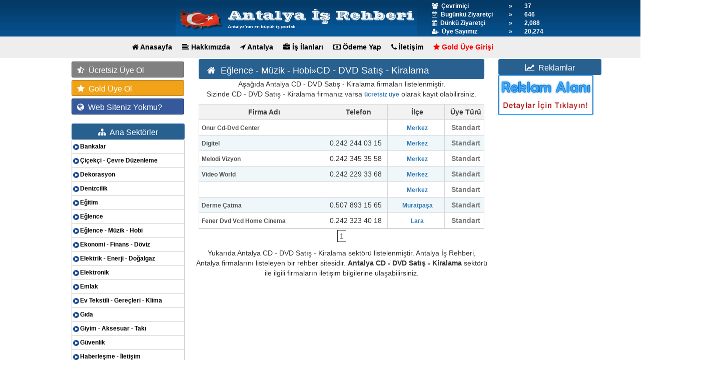

--- FILE ---
content_type: text/html; charset=UTF-8
request_url: https://www.antalyaisrehberi.org/64_cd-dvd-satis-kiralama_sektoru.html
body_size: 11223
content:
<!DOCTYPE html PUBLIC "-//W3C//DTD XHTML 1.0 Transitional//EN" "http://www.w3.org/TR/xhtml1/DTD/xhtml1-transitional.dtd">
<html xmlns="http://www.w3.org/1999/xhtml">
<head>
    <meta http-equiv="Content-Type" content="text/html; charset=utf-8" />
<title>CD - DVD Satış - Kiralama - Antalya İş Rehberi</title>
<meta name="description" content="CD DVD Satış Kiralama  sektörüne bağlı firmalar listelenmiştir. Antalya ilindeki bütün CD DVD Satış Kiralama  firmalarına sayfamızdan ulaşabilirsiniz." />
<meta name="keywords" content="1" />
<meta name="viewport" content="width=device-width, initial-scale=1" />
<link rel="shortcut icon" href="favicon.ico" type="image/icon" />
<link rel="stylesheet" href="/css/bootstrap.min.css" />
<link rel="stylesheet" type="text/css" href="style.css" />
</head>
<body>
<div class="col-md-12" style="background-image:url(images/arka.jpg);padding-top:4px;background-repeat: repeat-x;background-color: #075698;">
    <div class="col-md-8" style="text-align: right;"><img src="images/index_r1_c1_s1.jpg" style="width:60%;" alt="Antalya İş Rehberi" title="Antalya İş Rehberi" /></div>
    <div class="col-md-4">
<div class="row" id="sayacicerik">
  <div class="col-md-5"><i class="fa fa-users"></i>&nbsp; Çevrimiçi</div>
  <div class="col-md-1">»</div>
  <div class="col-md-4">37</div>
  <div style="clear:both;"></div>
  <div class="col-md-5"><i class="fa fa-calendar-check-o"></i>&nbsp; Bugünkü Ziyaretçi</div>
  <div class="col-md-1">»</div>
  <div class="col-md-4">646</div>
  <div style="clear:both;"></div>
  <div class="col-md-5"><i class="fa fa-calendar"></i>&nbsp; Dünkü Ziyaretçi</div>
  <div class="col-md-1">»</div>
  <div class="col-md-4">2,088</div>
  <div style="clear:both;"></div>
  <div class="col-md-5"><i class="fa fa-user-plus"></i>&nbsp; Üye Sayımız</div>
  <div class="col-md-1">»</div>
  <div class="col-md-4">20,274</div>
</div>
</div></div>

<div class="col-md-12" style="background-color:#EEEEEE;height:43px;margin-bottom:2px;">
    <div class="col-md-2"></div>
    <div class="col-md-9">
        <nav class="navbar">
            <div class="container">
                <div class="navbar-header">
                    <button type="button" class="navbar-toggle collapsed" data-toggle="collapse" data-target="#navbar" aria-expanded="false" aria-controls="navbar">
                        <span class="sr-only">Menu</span>
                        <span class="icon-bar"></span>
                        <span class="icon-bar"></span>
                        <span class="icon-bar"></span>
                    </button>
                </div>
                <div id="menu" class="navbar-collapse collapse">
                    <ul class="nav navbar-nav">
                        <li><a href="/"><i class="fa fa-home" aria-hidden="true"></i>&nbsp;Anasayfa</a></li>
                        <li><a href="hakkimizda-sayfasi.html"><i class="fa fa-align-left" aria-hidden="true"></i>&nbsp;Hakkımızda</a></li>
                        <li><a href="Antalya-hakkinda.html"><i class="fa fa-location-arrow" aria-hidden="true"></i>&nbsp;Antalya</a></li>                                                                            <li><a href="is-ilanlari-sayfasi.html"><i class="fa fa-briefcase" aria-hidden="true"></i>&nbsp;İş İlanları</a></li>
                            <li><a href="index.php?pg=odeme-yap"><i class="fa fa-money" aria-hidden="true"></i>&nbsp;Ödeme Yap</a></li>
                                                <li><a href="iletisim-sayfasi.html"><i class="fa fa-phone" aria-hidden="true"></i>&nbsp;İletişim</a></li>
                        <li><a href="index.php?pg=golduyegirisi"  id="ggiris" style="color:red;"><i class="fa fa-star" aria-hidden="true"></i>&nbsp;Gold Üye Girişi</a></li>
                    </ul>
                </div><!--/.nav-collapse -->
            </div>
        </nav>
    </div></div>

<div class="col-md-12">
    <div id="icerik">
        <div id="sol" class="col-md-3">
            <div id="uyelik">
                <div style="height:5px;"></div>
                <a class="btn btn-primary btn-sm uyelikbir" href="ucretsizuyelik-sayfasi.html"><i class="fa fa-star-half-o" aria-hidden="true"></i>&nbsp;&nbsp;Ücretsiz Üye Ol</a>
                <div style="height:5px;"></div>
                <a class="btn btn-primary btn-sm uyelikiki" href="golduyelik-sayfasi.html"><i class="fa fa-star" aria-hidden="true"></i>&nbsp;&nbsp;Gold Üye Ol</a>
                <div style="height:5px;"></div>
                <a class="btn btn-primary btn-sm uyelikuc" href="http://www.izmirwebcenter.net/" target="_blank" title="web tasarım"><i class="fa fa-globe" aria-hidden="true"></i>&nbsp;&nbsp;Web Siteniz Yokmu?</a>
            </div>
                        <a class="btn btn-primary btn-sm" style="width: 100%;font-size:16px;height:32px;background-color:#286090;"><i class="fa fa-sitemap" aria-hidden="true"></i>&nbsp;&nbsp;Ana Sektörler</a>
            <div id="sektormenusu"><div class="suckerdiv">
<ul id="menum">

<li><a href="330_bankalar_sektoru.html">Bankalar</a><ul><li><a href="331_akbank_sektoru.html">Akbank (43)</a></li><li><a href="332_anadolu-bank_sektoru.html">Anadolu Bank (4)</a></li><li><a href="334_citibank_sektoru.html">Citibank (0)</a></li><li><a href="333_denizbank_sektoru.html">Denizbank (32)</a></li><li><a href="336_fibabanka_sektoru.html">Fibabanka (6)</a></li><li><a href="335_finansbank_sektoru.html">Finansbank (33)</a></li><li><a href="340_garanti-bankasi_sektoru.html">Garanti bankası (53)</a></li><li><a href="350_halkbank_sektoru.html">Halkbank (33)</a></li><li><a href="338_hsbc_sektoru.html">HSBC (14)</a></li><li><a href="341_ing-bank_sektoru.html">İNG Bank (11)</a></li><li><a href="345_is-bankasi_sektoru.html">İş Bankası (2)</a></li><li><a href="347_kuveytturk_sektoru.html">Kuveyttürk (1)</a></li><li><a href="343_sekerbank_sektoru.html">Şekerbank (2)</a></li><li><a href="342_t-bank_sektoru.html">T-Bank (0)</a></li><li><a href="344_tekstilbank_sektoru.html">Tekstilbank (1)</a></li><li><a href="348_vakifbank_sektoru.html">Vakıfbank (1)</a></li><li><a href="346_yapi-kredi_sektoru.html">Yapı Kredi (5)</a></li><li><a href="349_ziraat-bankasi_sektoru.html">Ziraat Bankası (2)</a></li></ul></li><li><a href="1_cicekci-cevre-duzenleme_sektoru.html">Çiçekçi - Çevre Düzenleme</a><ul><li><a href="27_bahce-duzenlemesi-peyzaj_sektoru.html">Bahçe Düzenlemesi - Peyzaj (33)</a></li><li><a href="26_cicekci_sektoru.html">Çiçekçi (194)</a></li><li><a href="29_havuz-sistemleri_sektoru.html">Havuz Sistemleri (15)</a></li><li><a href="28_park-tasarim_sektoru.html">Park Tasarım (15)</a></li><li><a href="30_peyzaj-mimarlik-proje_sektoru.html">Peyzaj Mimarlık Proje (26)</a></li></ul></li><li><a href="2_dekorasyon_sektoru.html">Dekorasyon</a><ul><li><a href="31_alci-kartonpiyer_sektoru.html">Alçı - Kartonpiyer (48)</a></li><li><a href="35_ankastre-mutfak_sektoru.html">Ankastre Mutfak (14)</a></li><li><a href="32_boya-badana_sektoru.html">Boya - Badana (105)</a></li><li><a href="329_duvar-kagidi_sektoru.html">Duvar Kağıdı (14)</a></li><li><a href="36_hazir-mutfak_sektoru.html">Hazır Mutfak (26)</a></li><li><a href="37_ic-dekorasyon_sektoru.html">İç Dekorasyon (240)</a></li><li><a href="38_parke-yer-dosemeleri_sektoru.html">Parke-Yer Döşemeleri (65)</a></li><li><a href="33_raf-imalat-satis_sektoru.html">Raf İmalat - Satış (10)</a></li><li><a href="34_somine_sektoru.html">Şömine (8)</a></li></ul></li><li><a href="320_denizcilik_sektoru.html">Denizcilik</a><ul><li><a href="322_denizcilik-malzemeleri_sektoru.html">Denizcilik Malzemeleri (22)</a></li><li><a href="321_tekne-imalati-ve-bakimi_sektoru.html">Tekne İmalatı ve Bakımı (14)</a></li></ul></li><li><a href="3_egitim_sektoru.html">Eğitim</a><ul><li><a href="44_anaokulu_sektoru.html">Anaokulu (28)</a></li><li><a href="49_bilgisayar-mesleki-kurslar_sektoru.html">Bilgisayar - Mesleki Kurslar (33)</a></li><li><a href="39_dershane_sektoru.html">Dershane (30)</a></li><li><a href="46_egitim-araclari_sektoru.html">Eğitim Araçları (15)</a></li><li><a href="47_etut-egitim-merkezi_sektoru.html">Etüt Eğitim Merkezi (22)</a></li><li><a href="40_kitap-kirtasiye_sektoru.html">Kitap-Kırtasiye (165)</a></li><li><a href="41_kutuphane_sektoru.html">Kütüphane (1)</a></li><li><a href="45_ozel-ders_sektoru.html">Özel Ders (15)</a></li><li><a href="373_sinemalar_sektoru.html">Sinemalar (0)</a></li><li><a href="42_surucu-kurslari_sektoru.html">Sürücü Kursları (44)</a></li><li><a href="43_yabanci-dil-kurslari_sektoru.html">Yabancı Dil Kursları (18)</a></li><li><a href="48_yayinevi_sektoru.html">Yayınevi (4)</a></li></ul></li><li><a href="372_eglence_sektoru.html">Eğlence</a><ul><li><a href="377_alisveris-merkezleri_sektoru.html">Alışveriş Merkezleri (9)</a></li><li><a href="376_kultur-ve-sanat-merkezleri_sektoru.html">Kültür ve Sanat Merkezleri (5)</a></li><li><a href="375_muzeler_sektoru.html">Müzeler (0)</a></li><li><a href="387_oyun-salonu-playstation-cafe_sektoru.html">Oyun Salonu - Playstation Cafe (0)</a></li><li><a href="378_tarihi-yerler_sektoru.html">Tarihi Yerler (2)</a></li><li><a href="374_tiyatrolar_sektoru.html">Tiyatrolar (0)</a></li></ul></li><li><a href="4_eglence-muzik-hobi_sektoru.html">Eğlence - Müzik - Hobi</a><ul><li><a href="52_akvaryum-pet-shop_sektoru.html">Akvaryum - Pet-Shop (103)</a></li><li><a href="63_alisveris-merkezleri_sektoru.html">Alışveriş Merkezleri (67)</a></li><li><a href="53_antikacilar_sektoru.html">Antikacılar (16)</a></li><li><a href="65_bar-pub-meyhane_sektoru.html">Bar - Pub - Meyhane (55)</a></li><li><a href="60_bilardo-internet-cafe_sektoru.html">Bilardo - İnternet Cafe (9)</a></li><li><a href="50_cafe-aile-cay-bahcesi_sektoru.html">Cafe - Aile Çay Bahçesi (94)</a></li><li><a href="64_cd-dvd-satis-kiralama_sektoru.html">CD - DVD Satış - Kiralama (8)</a></li><li><a href="66_dans-kursu_sektoru.html">Dans Kursu (12)</a></li><li><a href="51_davet-organizasyon_sektoru.html">Davet - Organizasyon (111)</a></li><li><a href="55_dugun-salonlari_sektoru.html">Düğün Salonları (31)</a></li><li><a href="58_guzel-sanatlar-hobi_sektoru.html">Güzel Sanatlar - Hobi (18)</a></li><li><a href="54_hediyelik-esya_sektoru.html">Hediyelik Eşya (124)</a></li><li><a href="56_muzik-aletleri-studyolari_sektoru.html">Müzik Aletleri - Stüdyoları (39)</a></li><li><a href="57_muzik-grubu-orkestra_sektoru.html">Müzik Grubu - Orkestra (13)</a></li><li><a href="388_oyun-salonu-playstation-cafe_sektoru.html">Oyun Salonu - Playstation Cafe (0)</a></li><li><a href="61_oyuncak-pelus_sektoru.html">Oyuncak - Peluş (41)</a></li><li><a href="62_piercing-tattoo_sektoru.html">Piercing - Tattoo (14)</a></li><li><a href="67_resim-muzik-kursu_sektoru.html">Resim - Müzik Kursu (16)</a></li><li><a href="59_tiyatro-sinema_sektoru.html">Tiyatro - Sinema (9)</a></li></ul></li><li><a href="5_ekonomi-finans-doviz_sektoru.html">Ekonomi - Finans - Döviz</a><ul><li><a href="73_akredatif-hizmetleri_sektoru.html">Akredatif Hizmetleri (0)</a></li><li><a href="70_danismanlik-hizmetleri_sektoru.html">Danışmanlık Hizmetleri (86)</a></li><li><a href="68_doviz-burolari_sektoru.html">Döviz Büroları (27)</a></li><li><a href="74_factoring-hizmetleri_sektoru.html">Factoring Hizmetleri (4)</a></li><li><a href="69_fatura-odeme-merkezi_sektoru.html">Fatura Ödeme Merkezi (25)</a></li><li><a href="71_finans-hizmetleri_sektoru.html">Finans Hizmetleri (9)</a></li><li><a href="72_leasing-hizmetleri_sektoru.html">Leasing Hizmetleri (0)</a></li></ul></li><li><a href="6_elektrik-enerji-dogalgaz_sektoru.html">Elektrik - Enerji - Doğalgaz</a><ul><li><a href="82_akaryakit-pompalari_sektoru.html">Akaryakıt Pompaları (2)</a></li><li><a href="76_bobinaj_sektoru.html">Bobinaj (88)</a></li><li><a href="75_dogalgaz-isitma-sogutma_sektoru.html">Doğalgaz-Isıtma Soğutma (143)</a></li><li><a href="77_elektrik-aydinlatma_sektoru.html">Elektrik-Aydınlatma (397)</a></li><li><a href="79_gunes-enerjisi-sistemleri_sektoru.html">Güneş Enerjisi Sistemleri (143)</a></li><li><a href="382_kompanzasyon_sektoru.html">Kompanzasyon (2)</a></li><li><a href="78_odun-komur_sektoru.html">Odun-Kömür (9)</a></li><li><a href="80_petrol-urunleri-satis_sektoru.html">Petrol Ürünleri Satış (16)</a></li><li><a href="81_pil-aku-el-feneri-satis_sektoru.html">Pil - Akü - El Feneri Satış (7)</a></li><li><a href="83_yenilenebilir-enerji-sistemleri_sektoru.html">Yenilenebilir Enerji Sistemleri (22)</a></li></ul></li><li><a href="7_elektronik_sektoru.html">Elektronik</a><ul><li><a href="84_bilgisayar-satis-servis_sektoru.html">Bilgisayar Satış - Servis (271)</a></li><li><a href="88_buro-makinalari-malzemeleri_sektoru.html">Büro Makinaları - Malzemeleri (33)</a></li><li><a href="85_elektronik-cihaz-satis-servis_sektoru.html">Elektronik Cihaz Satış-Servis (470)</a></li><li><a href="383_elektronik-ev-aletleri_sektoru.html">Elektronik Ev Aletleri (6)</a></li><li><a href="86_guvenlik-sistemleri_sektoru.html">Güvenlik Sistemleri (193)</a></li><li><a href="87_kartus-toner-dolumu_sektoru.html">Kartuş - Toner Dolumu (30)</a></li></ul></li><li><a href="8_emlak_sektoru.html">Emlak</a><ul><li><a href="89_emlak-danismanligi_sektoru.html">Emlak Danışmanlığı (852)</a></li><li><a href="90_tapu-takip_sektoru.html">Tapu Takip (17)</a></li></ul></li><li><a href="9_ev-tekstili-gerecleri-klima_sektoru.html">Ev Tekstili - Gereçleri - Klima</a><ul><li><a href="91_beyaz-esya-satis_sektoru.html">Beyaz Eşya Satış (187)</a></li><li><a href="98_beyaz-esya-servis_sektoru.html">Beyaz Eşya Servis (85)</a></li><li><a href="92_ceyiz-zuccaciye_sektoru.html">Çeyiz - Züccaciye (103)</a></li><li><a href="93_hali-satis_sektoru.html">Halı Satış (112)</a></li><li><a href="100_klima-satis-servis_sektoru.html">Klima Satış - Servis (208)</a></li><li><a href="95_perde-mefrusat_sektoru.html">Perde - Mefruşat (230)</a></li><li><a href="97_sofben-imalat-satis_sektoru.html">Şofben İmalat - Satış (5)</a></li><li><a href="96_spot-2-el-esya_sektoru.html">Spot - 2. El Eşya (135)</a></li><li><a href="94_su-aritma-cihazlari_sektoru.html">Su Arıtma Cihazları (70)</a></li><li><a href="328_yatak-ve-yatak-aksesuari_sektoru.html">Yatak ve Yatak Aksesuarı (14)</a></li><li><a href="101_yeddiemin-deposu_sektoru.html">Yeddiemin Deposu (2)</a></li><li><a href="99_yorgancilar_sektoru.html">Yorgancılar (12)</a></li></ul></li><li><a href="10_gida_sektoru.html">Gıda</a><ul><li><a href="124_adaklik-kurbanlik_sektoru.html">Adaklık - Kurbanlık (3)</a></li><li><a href="110_baharat-sifali-bitkiler_sektoru.html">Baharat Şifalı Bitkiler (84)</a></li><li><a href="123_baklava-kadayif_sektoru.html">Baklava - Kadayıf (35)</a></li><li><a href="121_balik-pisiricisi-balikci_sektoru.html">Balık Pişiricisi - Balıkçı (39)</a></li><li><a href="120_cig-kofte_sektoru.html">Çiğ Köfte (59)</a></li><li><a href="315_corbaci_sektoru.html">Çorbacı (15)</a></li><li><a href="113_et-pilic-urunleri-satis_sektoru.html">Et - Piliç Ürünleri Satış (113)</a></li><li><a href="102_fastfood_sektoru.html">Fast/Food (219)</a></li><li><a href="119_gida-pazarlama_sektoru.html">Gıda Pazarlama (106)</a></li><li><a href="116_kahvalti-salonu_sektoru.html">Kahvaltı Salonu (37)</a></li><li><a href="108_kuruyemis-cerez_sektoru.html">Kuruyemiş - Çerez (44)</a></li><li><a href="104_lokanta_sektoru.html">Lokanta (216)</a></li><li><a href="118_lokmaci_sektoru.html">Lokmacı (5)</a></li><li><a href="103_market_sektoru.html">Market (77)</a></li><li><a href="122_organik-gida_sektoru.html">Organik Gıda (36)</a></li><li><a href="106_pastane-ve-simit-sarayi_sektoru.html">Pastane ve Simit Sarayı (140)</a></li><li><a href="109_pide-kebap-pizza_sektoru.html">Pide - Kebap - Pizza (251)</a></li><li><a href="105_restaurant_sektoru.html">Restaurant (359)</a></li><li><a href="125_sarap-evi_sektoru.html">Şarap Evi (9)</a></li><li><a href="111_sekerleme_sektoru.html">Şekerleme (28)</a></li><li><a href="112_sut-ve-sut-urunleri-imalat-satis_sektoru.html">Süt ve Süt Ürünleri İmalat - Satış (30)</a></li><li><a href="115_tarim-urunleri-satisi_sektoru.html">Tarım Ürünleri Satışı (89)</a></li><li><a href="107_unlu-mamuller-ekmek-fb_sektoru.html">Unlu Mamüller-Ekmek Fb. (63)</a></li><li><a href="117_yemek-catering-firmalari_sektoru.html">Yemek - Catering Firmaları (48)</a></li><li><a href="114_yufka-gozleme-manti_sektoru.html">Yufka - Gözleme - Mantı (21)</a></li></ul></li><li><a href="11_giyim-aksesuar-taki_sektoru.html">Giyim - Aksesuar - Takı</a><ul><li><a href="126_ayakkabi-canta-deri_sektoru.html">Ayakkabı - Çanta - Deri (276)</a></li><li><a href="127_butik_sektoru.html">Butik (347)</a></li><li><a href="128_cocuk-giyimi-gerecleri_sektoru.html">Çocuk Giyimi - Gereçleri (109)</a></li><li><a href="129_corap-camasir_sektoru.html">Çorap - Çamaşır (67)</a></li><li><a href="385_erkek-giyim_sektoru.html">Erkek Giyim (16)</a></li><li><a href="384_gelinlik_sektoru.html">Gelinlik (12)</a></li><li><a href="138_genc-giyim_sektoru.html">Genç Giyim (137)</a></li><li><a href="137_gumus-taki-esya_sektoru.html">Gümüş Takı - Eşya (34)</a></li><li><a href="134_is-elbiseleri_sektoru.html">İş Elbiseleri (39)</a></li><li><a href="136_kuyumcular_sektoru.html">Kuyumcular (263)</a></li><li><a href="131_moda-evi_sektoru.html">Moda Evi (176)</a></li><li><a href="132_saat-satis-tamir_sektoru.html">Saat Satış - Tamir (44)</a></li><li><a href="141_sapka-aksesuar_sektoru.html">Şapka - Aksesuar (6)</a></li><li><a href="142_taki-bijuteri_sektoru.html">Takı - Bijuteri (78)</a></li><li><a href="139_tekstil-urunleri-makinalari_sektoru.html">Tekstil Ürünleri - Makinaları (85)</a></li><li><a href="133_tekstil-nakis_sektoru.html">Tekstil-Nakış (119)</a></li><li><a href="135_terzi_sektoru.html">Terzi (62)</a></li><li><a href="140_tesettur-giyim_sektoru.html">Tesettür Giyim (44)</a></li><li><a href="130_tuhafiye_sektoru.html">Tuhafiye (52)</a></li></ul></li><li><a href="368_guvenlik_sektoru.html">Güvenlik</a><ul><li><a href="370_emniyet-mudurlukleri_sektoru.html">Emniyet Müdürlükleri (0)</a></li><li><a href="369_karakollar_sektoru.html">Karakollar (0)</a></li></ul></li><li><a href="12_haberlesme-iletisim_sektoru.html">Haberleşme - İletişim</a><ul><li><a href="143_cep-telefonu-satis-servis_sektoru.html">Cep Telefonu Satış - Servis (370)</a></li><li><a href="145_gazeteler_sektoru.html">Gazeteler (10)</a></li><li><a href="146_radyo_sektoru.html">Radyo (2)</a></li><li><a href="144_telekomunikasyon_sektoru.html">Telekomünikasyon (141)</a></li></ul></li><li><a href="13_hizmet_sektoru.html">Hizmet</a><ul><li><a href="147_anahtarci-cilingir_sektoru.html">Anahtarcı - Çilingir (122)</a></li><li><a href="159_cenaze-hizmetleri_sektoru.html">Cenaze Hizmetleri (10)</a></li><li><a href="153_fotografci_sektoru.html">Fotoğrafçı (152)</a></li><li><a href="148_guvenlik-firmalari_sektoru.html">Güvenlik Firmaları (24)</a></li><li><a href="160_is-guvenligi-ekipmanlari_sektoru.html">İş Güvenliği Ekipmanları (14)</a></li><li><a href="149_kultur-ve-yardimlasma-dernekleri_sektoru.html">Kültür ve Yardımlaşma Dernekleri (2)</a></li><li><a href="156_marka-patent_sektoru.html">Marka - Patent (12)</a></li><li><a href="158_meslek-odalari-dernekleri_sektoru.html">Meslek Odaları - Dernekleri (18)</a></li><li><a href="157_parmak-izli-sifreli-kilitleme-sistemleri_sektoru.html">Parmak İzli - Şifreli Kilitleme Sistemleri (6)</a></li><li><a href="150_sigortaci_sektoru.html">Sigortacı (157)</a></li><li><a href="151_su-tup-bayileri_sektoru.html">Su-Tüp Bayileri (112)</a></li><li><a href="155_taksi-duraklari_sektoru.html">Taksi Durakları (64)</a></li><li><a href="152_tercume-burolari_sektoru.html">Tercüme Büroları (23)</a></li><li><a href="154_yangin-sondurme_sektoru.html">Yangın Söndürme (30)</a></li></ul></li><li><a href="14_insaat_sektoru.html">İnşaat</a><ul><li><a href="162_aluminyum-pvc-dograma_sektoru.html">Alüminyum - PVC Doğrama (451)</a></li><li><a href="163_asansor_sektoru.html">Asansör (82)</a></li><li><a href="179_beton-delme-kesme_sektoru.html">Beton Delme - Kesme (23)</a></li><li><a href="182_boya-imalat-satis_sektoru.html">Boya İmalat - Satış (57)</a></li><li><a href="164_cam-ayna-cerceve_sektoru.html">Cam - Ayna - Çerçeve (108)</a></li><li><a href="178_cam-balkon-transparan-cephe_sektoru.html">Cam Balkon - Transparan Cephe (65)</a></li><li><a href="184_cam-mozaik_sektoru.html">Cam Mozaik (5)</a></li><li><a href="165_cati-ve-oluk-isleri_sektoru.html">Çatı ve Oluk İşleri (25)</a></li><li><a href="167_celik-amerikan-kapi_sektoru.html">Çelik - Amerikan Kapı (118)</a></li><li><a href="166_cephe-giydirme-sistemleri_sektoru.html">Cephe Giydirme Sistemleri (132)</a></li><li><a href="181_dusakabin_sektoru.html">Duşakabin (39)</a></li><li><a href="183_garaj-sanayi-kapilari_sektoru.html">Garaj - Sanayi Kapıları (9)</a></li><li><a href="169_hafriyat_sektoru.html">Hafriyat (20)</a></li><li><a href="168_hirdavat_sektoru.html">Hırdavat (132)</a></li><li><a href="161_insaat-malzemeleri_sektoru.html">İnşaat Malzemeleri (520)</a></li><li><a href="170_mermerciler_sektoru.html">Mermerciler (61)</a></li><li><a href="171_mimarlik-muhendislik-proje_sektoru.html">Mimarlık - Mühendislik - Proje (202)</a></li><li><a href="177_motorlu-iskele_sektoru.html">Motorlu İskele (21)</a></li><li><a href="172_muteahhitlik_sektoru.html">Müteahhitlik (115)</a></li><li><a href="180_prefabrik-yapi_sektoru.html">Prefabrik Yapı (22)</a></li><li><a href="175_sihhi-tesisat_sektoru.html">Sıhhi Tesisat (174)</a></li><li><a href="173_sineklik-menfez_sektoru.html">Sineklik-Menfez (33)</a></li><li><a href="174_yalitim-izolasyon_sektoru.html">Yalıtım-İzolasyon (81)</a></li><li><a href="176_yapi-denetim_sektoru.html">Yapı Denetim (41)</a></li><li><a href="185_yapi-market_sektoru.html">Yapı Market (119)</a></li></ul></li><li><a href="15_kisisel-bakim_sektoru.html">Kişisel Bakım</a><ul><li><a href="187_bayan-kuaforu_sektoru.html">Bayan Kuaförü (231)</a></li><li><a href="193_epilasyon_sektoru.html">Epilasyon (13)</a></li><li><a href="188_erkek-kuaforu_sektoru.html">Erkek Kuaförü (161)</a></li><li><a href="192_guzellik-merkezi_sektoru.html">Güzellik Merkezi (147)</a></li><li><a href="186_kozmetik-parfumeri_sektoru.html">Kozmetik - Parfümeri (69)</a></li><li><a href="190_kuafor-urunleri-malzemeleri_sektoru.html">Kuaför Ürünleri - Malzemeleri (73)</a></li><li><a href="189_masaj-salonlari_sektoru.html">Masaj Salonları (18)</a></li><li><a href="191_sauna-hamam_sektoru.html">Sauna - Hamam (18)</a></li></ul></li><li><a href="16_konaklama-turizm_sektoru.html">Konaklama - Turizm</a><ul><li><a href="196_ogrenci-yurtlari_sektoru.html">Öğrenci Yurtları (16)</a></li><li><a href="194_otel_sektoru.html">Otel (604)</a></li><li><a href="195_pansiyon_sektoru.html">Pansiyon (60)</a></li><li><a href="197_seyahat-acentalari_sektoru.html">Seyahat Acentaları (120)</a></li><li><a href="198_turist-rehberi_sektoru.html">Turist Rehberi (14)</a></li></ul></li><li><a href="17_makina-metal_sektoru.html">Makina - Metal</a><ul><li><a href="205_aluminyum-kaynak_sektoru.html">Alüminyum Kaynak (8)</a></li><li><a href="220_cit-imalat-satis_sektoru.html">Çit İmalat - Satış (6)</a></li><li><a href="199_demir-ferforje_sektoru.html">Demir - Ferforje (123)</a></li><li><a href="210_endustriyel-mutfak_sektoru.html">Endüstriyel Mutfak (32)</a></li><li><a href="219_havalandirma-sistemleri_sektoru.html">Havalandırma Sistemleri (30)</a></li><li><a href="217_hidrolik-pnomatik_sektoru.html">Hidrolik - Pnömatik (15)</a></li><li><a href="214_hurda-geri-donusum_sektoru.html">Hurda - Geri Dönüşüm (37)</a></li><li><a href="212_jenerator_sektoru.html">Jeneratör (14)</a></li><li><a href="314_makina-imalat-satis_sektoru.html">Makina İmalat - Satış (81)</a></li><li><a href="222_makina-kalip_sektoru.html">Makina Kalıp (4)</a></li><li><a href="213_makina-tamir-servis_sektoru.html">Makina Tamir - Servis (48)</a></li><li><a href="200_metal-isleri-krom-celik_sektoru.html">Metal İşleri - Krom Çelik (120)</a></li><li><a href="209_otomasyon_sektoru.html">Otomasyon (54)</a></li><li><a href="216_para-kasalari_sektoru.html">Para Kasaları (4)</a></li><li><a href="208_plastik-imalat-sanayi_sektoru.html">Plastik İmalat Sanayi (46)</a></li><li><a href="218_polyester_sektoru.html">Polyester (2)</a></li><li><a href="201_pompa-tamir-servis_sektoru.html">Pompa-Tamir Servis (17)</a></li><li><a href="221_reduktor_sektoru.html">Redüktör (0)</a></li><li><a href="211_rezistans-imalat-satis_sektoru.html">Rezistans İmalat - Satış (3)</a></li><li><a href="206_rulman_sektoru.html">Rulman (3)</a></li><li><a href="215_sinai-gazlar_sektoru.html">Sınai Gazlar (5)</a></li><li><a href="203_sondaj-dalgic-pompa_sektoru.html">Sondaj - Dalgıç Pompa (12)</a></li><li><a href="207_tarti-aletleri_sektoru.html">Tartı Aletleri (5)</a></li><li><a href="204_torna-kaynak_sektoru.html">Torna-Kaynak (55)</a></li><li><a href="202_yedek-parca_sektoru.html">Yedek Parça (40)</a></li></ul></li><li><a href="18_matbaa-reklam-baski-hizm_sektoru.html">Matbaa - Reklam - Baskı Hizm.</a><ul><li><a href="224_ambalaj_sektoru.html">Ambalaj (118)</a></li><li><a href="225_bayrak-flama-promosyon_sektoru.html">Bayrak - Flama - Promosyon (16)</a></li><li><a href="229_cadir-branda_sektoru.html">Çadır Branda (38)</a></li><li><a href="227_digital-baski-ozalit_sektoru.html">Digital Baskı - Ozalit (68)</a></li><li><a href="232_led-tabela_sektoru.html">Led Tabela (24)</a></li><li><a href="226_matbaa_sektoru.html">Matbaa (204)</a></li><li><a href="233_matbaa-makinalari-malzemeleri_sektoru.html">Matbaa Makinaları - Malzemeleri (7)</a></li><li><a href="228_reklam-ajansi_sektoru.html">Reklam Ajansı (259)</a></li><li><a href="230_tabelacilar_sektoru.html">Tabelacılar (63)</a></li><li><a href="231_yazilim-web-tasarim_sektoru.html">Yazılım - Web Tasarım (46)</a></li></ul></li><li><a href="19_mobilya_sektoru.html">Mobilya</a><ul><li><a href="238_buro-mobilyalari_sektoru.html">Büro Mobilyaları (26)</a></li><li><a href="234_koltuk-doseme_sektoru.html">Koltuk Döşeme (47)</a></li><li><a href="240_masa-ve-sandalye-imalat-satis_sektoru.html">Masa ve Sandalye İmalat - Satış (26)</a></li><li><a href="237_mobilya-aksesuar-boya-malzeme_sektoru.html">Mobilya Aksesuar - Boya - Malzeme (146)</a></li><li><a href="235_mobilya-imalat_sektoru.html">Mobilya İmalat (195)</a></li><li><a href="236_mobilya-satis_sektoru.html">Mobilya Satış (242)</a></li><li><a href="239_orman-urunleri_sektoru.html">Orman Ürünleri (74)</a></li></ul></li><li><a href="20_otomotiv_sektoru.html">Otomotiv</a><ul><li><a href="259_bisiklet-motorsiklet_sektoru.html">Bisiklet - Motorsiklet (98)</a></li><li><a href="386_ekspertiz_sektoru.html">Ekspertiz (2)</a></li><li><a href="271_fren-sistemleri_sektoru.html">Fren Sistemleri (6)</a></li><li><a href="268_gokart_sektoru.html">Gokart (2)</a></li><li><a href="263_is-makinalari_sektoru.html">İş Makinaları (67)</a></li><li><a href="269_karoser_sektoru.html">Karoser (4)</a></li><li><a href="255_madeni-yag_sektoru.html">Madeni Yağ (23)</a></li><li><a href="272_modifiye_sektoru.html">Modifiye (10)</a></li><li><a href="262_motor-yenileme-pompa_sektoru.html">Motor Yenileme - Pompa (53)</a></li><li><a href="241_oto-aksesuar-muzik_sektoru.html">Oto Aksesuar-Müzik (86)</a></li><li><a href="242_oto-alarm_sektoru.html">Oto Alarm (12)</a></li><li><a href="265_oto-cam_sektoru.html">Oto Cam (31)</a></li><li><a href="256_oto-cikma-hasarli-arac_sektoru.html">Oto Çıkma - Hasarlı Araç (37)</a></li><li><a href="267_oto-doseme_sektoru.html">Oto Döşeme (24)</a></li><li><a href="243_oto-egzoz_sektoru.html">Oto Egzoz (36)</a></li><li><a href="244_oto-elektrik_sektoru.html">Oto Elektrik (146)</a></li><li><a href="245_oto-galeri_sektoru.html">Oto Galeri (417)</a></li><li><a href="246_oto-kaporta-boya_sektoru.html">Oto Kaporta-Boya (195)</a></li><li><a href="247_oto-kiralama_sektoru.html">Oto Kiralama (238)</a></li><li><a href="264_oto-klima_sektoru.html">Oto Klima (35)</a></li><li><a href="248_oto-kuafor-yikama_sektoru.html">Oto Kuaför - Yıkama (67)</a></li><li><a href="254_oto-kurtarma-vinc-isletmeleri_sektoru.html">Oto Kurtarma - Vinç İşletmeleri (32)</a></li><li><a href="249_oto-lastik-jant-satis_sektoru.html">Oto Lastik-Jant Satış (86)</a></li><li><a href="250_oto-lpg_sektoru.html">Oto LPG (32)</a></li><li><a href="260_oto-makas_sektoru.html">Oto Makas (15)</a></li><li><a href="251_oto-tamir-servis_sektoru.html">Oto Tamir-Servis (606)</a></li><li><a href="252_oto-yedek-parca_sektoru.html">Oto Yedek Parça (300)</a></li><li><a href="266_otopark-isletmesi_sektoru.html">Otopark İşletmesi (0)</a></li><li><a href="258_radyator_sektoru.html">Radyatör (6)</a></li><li><a href="261_rot-balans_sektoru.html">Rot-Balans (45)</a></li><li><a href="257_silindir-kapak-taslama_sektoru.html">Silindir Kapak Taşlama (1)</a></li><li><a href="270_takograf-kilometre_sektoru.html">Takograf - Kilometre (3)</a></li><li><a href="273_ticari-arac-alim-satim-kiralama_sektoru.html">Ticari Araç Alım-Satım-Kiralama (42)</a></li><li><a href="253_trafik-takip_sektoru.html">Trafik Takip (4)</a></li></ul></li><li><a href="323_pompalar_sektoru.html">Pompalar</a><ul><li><a href="327_atik-su-pompalari_sektoru.html">Atık Su Pompaları (1)</a></li><li><a href="324_dalgic-pompa_sektoru.html">Dalgıç Pompa (8)</a></li><li><a href="326_hidrofor_sektoru.html">Hidrofor (4)</a></li><li><a href="325_su-pompasi_sektoru.html">Su Pompası (4)</a></li></ul></li><li><a href="360_resmi-kurumlar_sektoru.html">Resmi Kurumlar</a><ul><li><a href="361_adliyeler_sektoru.html">Adliyeler (16)</a></li><li><a href="362_belediyeler_sektoru.html">Belediyeler (22)</a></li><li><a href="363_itfaiyeler_sektoru.html">İtfaiyeler (0)</a></li><li><a href="366_kutuphaneler_sektoru.html">Kütüphaneler (0)</a></li><li><a href="371_valilik-kaymakamliklar_sektoru.html">Valilik - Kaymakamlıklar (0)</a></li><li><a href="364_vergi-daireleri_sektoru.html">Vergi Daireleri (1)</a></li></ul></li><li><a href="352_saglik_sektoru.html">Sağlık</a><ul><li><a href="274_eczane_sektoru.html">Eczane (205)</a></li><li><a href="367_hastaneler_sektoru.html">Hastaneler (5)</a></li><li><a href="353_saglik-ocaklari_sektoru.html">Sağlık Ocakları (0)</a></li></ul></li><li><a href="21_saglik-medikal_sektoru.html">Sağlık - Medikal</a><ul><li><a href="280_dis-hekimleri-dis-protez-lab_sektoru.html">Diş Hekimleri - Diş Protez Lab. (31)</a></li><li><a href="286_diyaliz-merkezi_sektoru.html">Diyaliz Merkezi (5)</a></li><li><a href="288_ecza-deposu_sektoru.html">Ecza Deposu (5)</a></li><li><a href="287_fizik-tedavi-merkezi_sektoru.html">Fizik Tedavi Merkezi (7)</a></li><li><a href="283_goz-hastaneleri-dal-merkezleri_sektoru.html">Göz Hastaneleri - Dal Merkezleri (4)</a></li><li><a href="285_isitme-cihazlari_sektoru.html">İşitme Cihazları (22)</a></li><li><a href="275_medikal_sektoru.html">Medikal (60)</a></li><li><a href="276_optik_sektoru.html">Optik (126)</a></li><li><a href="284_ortopedi-urunleri-cihazlari_sektoru.html">Ortopedi Ürünleri - Cihazları (10)</a></li><li><a href="277_rehabilitasyon-merkezleri_sektoru.html">Rehabilitasyon Merkezleri (11)</a></li><li><a href="279_sunnet_sektoru.html">Sünnet (3)</a></li><li><a href="282_tip-merkezleri_sektoru.html">Tıp Merkezleri (21)</a></li><li><a href="278_veteriner_sektoru.html">Veteriner (47)</a></li><li><a href="281_yasam-kocu-psikolog_sektoru.html">Yaşam Koçu - Psikolog (5)</a></li></ul></li><li><a href="379_spor_sektoru.html">Spor</a><ul><li><a href="381_spor-kompleksleri_sektoru.html">Spor Kompleksleri (12)</a></li><li><a href="380_stadyumlar_sektoru.html">Stadyumlar (1)</a></li></ul></li><li><a href="22_spor-spor-malzemeleri_sektoru.html">Spor - Spor Malzemeleri</a><ul><li><a href="290_av-malzemeleri_sektoru.html">Av Malzemeleri (57)</a></li><li><a href="293_bot-tekne-mlz-imalat-satis_sektoru.html">Bot - Tekne Mlz. İmalat - Satış (3)</a></li><li><a href="294_dalis-merkezleri-kurslari_sektoru.html">Dalış Merkezleri - Kursları (5)</a></li><li><a href="291_hali-saha-isletmeciligi_sektoru.html">Halı Saha İşletmeciliği (4)</a></li><li><a href="296_pilates-saglikli-yasam_sektoru.html">Pilates - Sağlıklı Yaşam (10)</a></li><li><a href="289_spor-malzemeleri-satis_sektoru.html">Spor Malzemeleri Satış (33)</a></li><li><a href="292_spor-merkezleri_sektoru.html">Spor Merkezleri (43)</a></li><li><a href="295_sporcu-beslenme-urunleri_sektoru.html">Sporcu Beslenme Ürünleri (3)</a></li><li><a href="297_yuzme-kursu_sektoru.html">Yüzme Kursu (2)</a></li></ul></li><li><a href="23_tarim_sektoru.html">Tarım</a><ul><li><a href="298_sulama-sistemleri_sektoru.html">Sulama Sistemleri (34)</a></li><li><a href="300_tarim-makinalari-ekipmanlari_sektoru.html">Tarım Makinaları - Ekipmanları (31)</a></li><li><a href="299_tohum-zirai-ilac_sektoru.html">Tohum - Zirai İlaç (40)</a></li></ul></li><li><a href="24_tasimacilik_sektoru.html">Taşımacılık</a><ul><li><a href="303_evden-eve-tasimacilik_sektoru.html">Evden Eve Taşımacılık (60)</a></li><li><a href="301_kargo-ve-kurye-sirketleri_sektoru.html">Kargo ve Kurye Şirketleri (25)</a></li><li><a href="302_nakliyat-lojistik_sektoru.html">Nakliyat - Lojistik (95)</a></li><li><a href="319_otobus-firmalari_sektoru.html">Otobüs Firmaları (47)</a></li><li><a href="304_personel-tasimaciligi_sektoru.html">Personel Taşımacılığı (24)</a></li></ul></li><li><a href="25_temizlik-ilaclama-hizmetleri_sektoru.html">Temizlik - İlaçlama Hizmetleri</a><ul><li><a href="312_camasir-yikama-utu_sektoru.html">Çamaşır Yıkama - Ütü (12)</a></li><li><a href="305_hali-yikama_sektoru.html">Halı Yıkama (94)</a></li><li><a href="311_havuz-ve-havuz-kimyasallari_sektoru.html">Havuz ve Havuz Kimyasalları (9)</a></li><li><a href="306_ilaclama_sektoru.html">İlaçlama (31)</a></li><li><a href="310_kimyasal-temizlik-urunleri_sektoru.html">Kimyasal Temizlik Ürünleri (18)</a></li><li><a href="307_kuru-temizleme_sektoru.html">Kuru Temizleme (81)</a></li><li><a href="309_temizlik-ekipmanlari_sektoru.html">Temizlik Ekipmanları (61)</a></li><li><a href="308_temizlik-firmalari_sektoru.html">Temizlik Firmaları (129)</a></li></ul></li><li><a href="index.php?pg=butunsektorler" id="butunsektor">Bütün Sektörler</a></li>
</ul>
</div>
 <br></div>
                    </div>
                <div id="orta"  class="col-md-7"> <div class="btn btn-primary btn-lg btn-block" style="font-size:18px;height:32px;background-color:#286090;width: 98%;margin: 0px auto;border-radius:3px;text-align:left;height:40px;"><i class="fa fa-home" aria-hidden="true"></i>&nbsp;&nbsp;Eğlence - Müzik - Hobi»<h1 class="tablobaslik">CD - DVD Satış - Kiralama</h1></div><p>Aşağıda Antalya CD - DVD Satış - Kiralama firmaları listelenmiştir. <br>Sizinde CD - DVD Satış - Kiralama firmanız varsa <a href="index.php?pg=ucretsizuyelik">ücretsiz üye</a> olarak kayıt olabilirsiniz. </p> 
<div class="table">
<div> 
<div class="th">Firma Adı</div> 
<div class="th telefonliste">Telefon</div> 
<div class="th ilceliste">İlçe</div>
<div class="th borderyok uyeturliste">Üye Türü</div>
</div>


<div class="listesatir2"> 
<div style="width:45%"><a href="3261-onur-cd-dvd-center.html" title="Onur Cd-Dvd Center" class="listfont">Onur Cd-Dvd Center</a></div> 
<div></div>
<div  style="text-align:center;"><a href="index.php?ara=&amp;ilce=Merkez&amp;anasektor=0&amp;altsektor=0&amp;button=&amp;pg=ara">Merkez</a></div>
<div class="borderyok"><font color='#7C7C7C'><b>Standart</b></font></div>
</div>

<div class="listesatir1"> 
<div style="width:45%"><a href="11578-digitel.html" title="Digitel" class="listfont">Digitel</a></div> 
<div>0.242 244 03 15</div>
<div  style="text-align:center;"><a href="index.php?ara=&amp;ilce=Merkez&amp;anasektor=0&amp;altsektor=0&amp;button=&amp;pg=ara">Merkez</a></div>
<div class="borderyok"><font color='#7C7C7C'><b>Standart</b></font></div>
</div>

<div class="listesatir2"> 
<div style="width:45%"><a href="10487-melodi-vizyon.html" title="Melodi Vizyon" class="listfont">Melodi Vizyon</a></div> 
<div>0.242 345 35 58</div>
<div  style="text-align:center;"><a href="index.php?ara=&amp;ilce=Merkez&amp;anasektor=0&amp;altsektor=0&amp;button=&amp;pg=ara">Merkez</a></div>
<div class="borderyok"><font color='#7C7C7C'><b>Standart</b></font></div>
</div>

<div class="listesatir1"> 
<div style="width:45%"><a href="9510-video-world.html" title="Video World" class="listfont">Video World</a></div> 
<div>0.242 229 33 68</div>
<div  style="text-align:center;"><a href="index.php?ara=&amp;ilce=Merkez&amp;anasektor=0&amp;altsektor=0&amp;button=&amp;pg=ara">Merkez</a></div>
<div class="borderyok"><font color='#7C7C7C'><b>Standart</b></font></div>
</div>

<div class="listesatir2"> 
<div style="width:45%"><a href="2000-.html" title="" class="listfont"></a></div> 
<div></div>
<div  style="text-align:center;"><a href="index.php?ara=&amp;ilce=Merkez&amp;anasektor=0&amp;altsektor=0&amp;button=&amp;pg=ara">Merkez</a></div>
<div class="borderyok"><font color='#7C7C7C'><b>Standart</b></font></div>
</div>

<div class="listesatir1"> 
<div style="width:45%"><a href="19883-derme-catma.html" title="Derme Çatma" class="listfont">Derme Çatma</a></div> 
<div>0.507 893 15 65</div>
<div  style="text-align:center;"><a href="index.php?ara=&amp;ilce=Muratpaşa&amp;anasektor=0&amp;altsektor=0&amp;button=&amp;pg=ara">Muratpaşa</a></div>
<div class="borderyok"><font color='#7C7C7C'><b>Standart</b></font></div>
</div>

<div class="listesatir2"> 
<div style="width:45%"><a href="19728-fener-dvd-vcd-home-cinema.html" title="Fener Dvd Vcd Home Cinema" class="listfont">Fener Dvd Vcd Home Cinema</a></div> 
<div>0.242 323 40 18</div>
<div  style="text-align:center;"><a href="index.php?ara=&amp;ilce=Lara&amp;anasektor=0&amp;altsektor=0&amp;button=&amp;pg=ara">Lara</a></div>
<div class="borderyok"><font color='#7C7C7C'><b>Standart</b></font></div>
</div>
</div>
</table>

<table align="center" style="width: 98%;margin: 0px auto;">
<tr>
<td align="center">
<p id="pager_links"><span id="current_page">1</span></p></td>
</tr>
</table>
<p>Yukarıda Antalya CD - DVD Satış - Kiralama sektörü listelenmiştir. Antalya İş Rehberi, Antalya firmalarını listeleyen bir rehber sitesidir. <strong>Antalya CD - DVD Satış - Kiralama</strong> sektörü ile ilgili firmaların iletişim bilgilerine ulaşabilirsiniz.</p>
                    </div>
        <div id="sag"  class="col-md-2">
            <a class="btn btn-primary btn-sm" style="width:206px;font-size:16px;height:32px;background-color:#286090;"><i class="fa fa-line-chart" aria-hidden="true"></i>&nbsp;&nbsp;Reklamlar</a>
<a href="/index.php?pg=reklamalanlari&rid=5"><img src="images/reklamgorsel.png" alt="reklam" /></a>
            </div>
    </div>
</div>

<div id="altlinkler"><hr /></div>
<div id="altkisim">
    <div class="copy">
                    <a href="http://www.izmirwebcenter.net" target="_blank" title="web tasarım">Antalya İş Rehberi Bir Web Center Kuruluşudur.</a><br/>
                <strong><i>
                                    Copyright © 2005 Antalya İş Rehberi Tüm Hakları Saklıdır. İzinsiz Kopyalanamaz!
                            </i></strong></div>
</div>


<script src="js/bootstrap.min.js"></script>
<script type="text/javascript" src="js/common.js"></script>
<script type="text/javascript" src="js/jquery.textshadow.js"></script>
<script type="text/javascript" src="js/data.js"></script>
<link rel="stylesheet" href="/css/font-awesome.min.css" />
<!-- Yandex.Metrika counter --> <script type="text/javascript"> (function (d, w, c) { (w[c] = w[c] || []).push(function() { try { w.yaCounter39462195 = new Ya.Metrika({ id:39462195, clickmap:true, trackLinks:true, accurateTrackBounce:true }); } catch(e) { } }); var n = d.getElementsByTagName("script")[0], s = d.createElement("script"), f = function () { n.parentNode.insertBefore(s, n); }; s.type = "text/javascript"; s.async = true; s.src = "https://mc.yandex.ru/metrika/watch.js"; if (w.opera == "[object Opera]") { d.addEventListener("DOMContentLoaded", f, false); } else { f(); } })(document, window, "yandex_metrika_callbacks"); </script> <noscript><div><img src="https://mc.yandex.ru/watch/39462195" style="position:absolute; left:-9999px;" alt="" /></div></noscript> <!-- /Yandex.Metrika counter -->
</body>
</html>


--- FILE ---
content_type: text/css
request_url: https://www.antalyaisrehberi.org/style.css
body_size: 2675
content:
body{font-family:Arial, Helvetica, sans-serif;font-size:14px;margin-left:0px;margin-top:0px;margin-right:0px;margin-bottom:0px;}
a{font-size:12px;text-decoration:none;font-weight:bold;}
a:hover{color:#FF0000;text-decoration:none;}
#cati{width:100%;background-image:url(/images/arka.jpg);background-repeat:repeat-x;}
#banner{height:108px;margin:0 auto;width:975px;background-image:url(/images/index_r1_c1_s1.jpg);background-repeat:no-repeat;}
h1{font-size:20px;margin:0px;padding:0px;display:inline;}
h2{font-size:15px;margin:0px;padding:0px;}
#menuarka{border-bottom:2px solid #ccc;height:37px;width:100%;border-bottom:2px solid #ccc;}
#menu{width:950px;margin-left:auto;margin-right:auto;font-family:Arial, sans-serif;font-weight:bold;margin:0px 0;padding:0;list-style-type:none;height:35px;}
#menu li{float:left;margin:0 auto;font-size:20px;}
#menu li a{text-decoration:none;display:block;padding:0 10px;line-height:40px;font-size:14px;color:black}
#menu li a:hover, #menu li.active a{background-color:#9b1c26;color:#FFFFFF;border-bottom:2px black solid;}
#menu_wrapper{padding:0 0px 0 0;}
#menu_wrapper div{float:left;height:44px;width:12px;}
#ggiris{color:red;}
#icerik{width:1024px;margin:0 auto;}
#sol{display:block;}
#orta{margin:0 auto;text-align:center;display:block;padding-left:7px;padding-right:7px;}
#sag{display:block;}
#sag ul{padding:0px;margin:0px;}
#sag ul li{list-style-type:none;}
#uyelik{width:195px;height:129px;}
#sektorler{width:195px;height:42px;background-image:url(/images/sol2.jpg);background-repeat:no-repeat;}
#sektormenusu{height:100%;}
#kardesrehberbaslik{width:195px;height:42px;background-image:url(/images/sol3.jpg);}
#kardesrehber{padding-left:7px;padding-top:10px;}
#kardesrehber ul{margin:0px;padding:0px;}
#kardesrehber ul li{border: 1px #cccccc solid;padding: 2px;width: 100%;list-style-type:none;}
#kardesrehber ul li a{color:black;}
#yenieklenengolduyelerbaslik{width:195px;height:42px;background-image:url(/images/songold.jpg);}
#yenieklenengolduyeler{width:195px;height:100%;}
.basliklar{height:42px;width:548px;background-image:url(/images/orta.jpg);text-align:left;padding-left:43px;padding-top:4px;background-repeat:no-repeat;float:left;color:white;font-size:14px;font-family:Arial, Helvetica, sans-serif;font-weight:bold;}
#altlinkler{height:100%;width:1011px;position:relative;clear:both;margin:0 auto;}
#altkisim{height:100%;width:1011px;position:relative;clear:both;margin:0 auto;}
.copy{float:left;margin-top:20px; width:1000px; text-align:center}
td img{display:block;}
.beyazyazi{color:white;font-size:14px;font-family:Arial, Helvetica, sans-serif;font-weight:bold;}
.listfontgenel{font-size:12px;font-family:Arial, Helvetica, sans-serif;}
.listelemefont{font-size:12px;font-family:Arial, Helvetica, sans-serif;}
.listfont{font-size:12px;font-family:Arial, Helvetica, sans-serif;color:#555555;text-decoration:none;}
.listfontgold{font-size:12px;font-family:Arial, Helvetica, sans-serif;color:#EDA318;text-decoration:none;text-shadow:0 1px 0 #FF6600;}
.listfontgold:visited{font-size:12px;font-family:Arial, Helvetica, sans-serif;color:#FF9933;text-decoration:none;text-shadow:#FFFFE0 20px 12px 22px;text-shadow:0 1px 0 #FF6600;}
.listfontgold:hover{font-size:12px;text-shadow:#FFFFE0 20px 12px 22px;font-family:Arial, Helvetica, sans-serif;color:#FF0000;text-decoration:none;text-shadow:0 1px 0 #FF6600;}
.listfontgold:active{font-size:12px;font-family:Arial, Helvetica, sans-serif;color:#FF0000;text-decoration:none;}
.listfontaktif{font-size:12px;font-family:Arial, Helvetica, sans-serif;color:#0000AA;text-decoration:none;}
.listfontaktif:visited{font-size:12px;font-family:Arial, Helvetica, sans-serif;color:#0000AA;text-decoration:none;}
.listfontaktif:hover{font-size:12px;font-family:Arial, Helvetica, sans-serif;color:#FF0000;text-decoration:none;}
.listfontaktif:active{font-size:12px;font-family:Arial, Helvetica, sans-serif;color:#FF0000;text-decoration:none;}
.listfont:visited{font-size:12px;color:#555555;text-decoration:none;}
.listfont:hover{font-size:12px;color:#FF0000;text-decoration:none;}
.listfont:active{font-size:12px;color:#FF0000;text-decoration:none;}
.suckerdiv ul{margin:0;padding:0;list-style-type:none;border:1px solid #ccc;font-family:Arial, Helvetica, sans-serif;font-size:12px;font-weight:bold;}
.suckerdiv ul li{position:relative;background-color:#FFFFFF;}
.suckerdiv ul li ul{position:absolute;width:200px;top:0;visibility:hidden;z-index:999;}
.suckerdiv ul li a{display:block;overflow:hidden;color:black;text-decoration:none;background:#fff;border-bottom:1px solid #ccc;padding:5px; padding-left:16px;background:url(/images/arrow-list.gif) no-repeat center left;}
.suckerdiv ul li a:visited{color:black;}
.suckerdiv ul li a:hover{background-color:#eeeeee;}
* html .suckerdiv ul li{float:left;height:1%;}
* html .suckerdiv ul li a{height:1%;}
.kirmizi{color:#FF0000;font-weight:bold;font-family:Arial, Helvetica, sans-serif;}
.imgx{border:2px solid #330000;}
.imgx:hover{border:2px solid red;}
.nav-links{position:absolute;top:30px;left:20px;width:200px;list-style:none;margin:0;padding:0;}
.nav-links li{line-height:1.6em;font-size:1.2em;}
#content{margin-left:240px;margin-top:30px;margin-right:50px;}
.twitthis{position:absolute;top:250px;left:20px;}
.important{border:1px solid #666;background:#ddd;padding:0 1em;color:#C30;}
.galleryview{font-size:12px;font-family:Arial, Helvetica, sans-serif;}
dt{font-weight:bold;}
dd{margin-bottom:0.5em;}
.code_wrapper{border:1px solid #888;background:#f0f0f0;padding:10px;}
.options{border:1px solid #777;border-right:none;font-size:0.8em;font-family:Verdana, Geneva, sans-serif;}
.options th{text-align:left;background:#777;color:white;font-weight:bold;}
.options th, .options td{padding:4px 10px;}
.options td{border-right:1px solid #777;}
#parts-img{border:1px solid black;}
.panel-overlay h2,
.panel-overlay p{margin:.3em 0;}
.panel-overlay p{line-height:1.2em;}#pager_links a{text-decoration:none;color:#0000AA;background:#fff;display:inline-block;border:1px solid #e0e0e0;border-bottom:1px solid #e0e0e0;padding:1px 4px 1px 4px;margin:2px;}
#pager_links a:hover{text-decoration:none;color:#3399ff;background:#f2f2f2;border:1px solid #3399ff;padding:1px 4px 1px 4px;margin:2px;display:inline-block;}
#current_page{border:1px solid #333;padding:1px 4px 1px 4px;margin:2px;display:inline-block;color:#333;}
.altlinkler{font-size:8px;line-height:9px;color:#BFBFBF;font-weight:normal;}
.altlinkler a{font-size:8px;line-height:9px;color:#BFBFBF;font-weight:normal;}
.altlinkler a:hover{font-size:8px;line-height:9px;color:#FF0000;font-weight:normal;}
.altxt{float:left;width:auto; min-width:200px;text-align:center;}
.altxt p{margin:0px; padding:0px;}
.aratext{border:1px solid #D7D7D7;}
.ie7 .aratext{border:1px solid #D7D7D7;font-size:15px;width:98%;height:19px;}
.ie7 .left{margin-left:11px;}
.ie6 .left{margin-left:11px;}
select, input, textarea{font-size:1em;}
#gallery{padding:10px;background:#e1eef5;}
#firmasayfasi ul{list-style-type:none;float:left;padding:0px;margin:0px;width:571px;}
#firmasayfasi li{padding:0px;margin:0px;display:block;border-right:1px solid #eee;border-bottom:1px solid #eee;text-align:left;}
#firmasayfasi li:hover{background-color:#e4efd5;box-shadow: 0 0 4px 1px rgba(0, 27, 223, 0.46);}
div.sutun{width:146px;margin:0px;float:left;min-height:20px;cursor:default;}
div.sabit{width:76px;margin:0px;background-color:#f0f7fb;float:left;color:#F00;font-weight:bold;font-size:12px;min-height:20px; margin-top:1px; margin-bottom:1px;cursor:default;}
div.sabit img{margin-right:3px;}
div.dinamiksag{width:270px;margin:0px;float:left;min-height:20px;}
div.dinamiksagadres{width:270px;margin:0px;float:left;min-height:50px;cursor:default;}
div.firmaadi{width:571px;margin:0px;float:left;min-height:20px;background-color:#f0f7fb;}
.ziyaretsatiri{background-color:#466d01;color:#FFF;height:25px;text-align:center;padding-top: 5px;padding-left: 5px;padding-right: 5px;}
#anasayfaicerik{width:570px;padding:4px 4px 4px 4px;text-align:center;}
textarea{background:#f9f9f9;border:1px solid #ccc;box-shadow:inset 1px 1px 1px rgba(0,0,0,0.1);-moz-box-shadow:inset 1px 1px 1px rgba(0,0,0,0.1);-webkit-box-shadow:inset 1px 1px 1px rgba(0,0,0,0.1);padding:2px;}
#sayacy{width:200px;margin-top:30px;font-weight:bold;font-family:Arial, Helvetica, sans-serif;color:white;font-size:14px;float:right;}
.sayac1{float:left;width:130px;padding-top:3px;}
.sayac2{float:left;width:22px;padding-top:3px;}
.sayac3{padding-top:3px;}
#iletisimuyari{font-weight:bold;text-align:center;}
#detay1{width:206px;}
#detay2{width:197px;height:260px;background-image:url(images/duyurular.png);background-repeat:no-repeat;padding-top:22px;padding-left:6px;text-align:center;font-weight:bold;color:#FFF;}
#detay3{width:206px;}
#detay4{width:203px;height:260px;background-image:url(images/kampanyalar.png);background-repeat:no-repeat;padding-top:35px;padding-left:2px;font-weight:bold;}
.table {width: 98%;margin: 0px auto;display: table;border: 1px #D6D6D6 solid;}
.table div { display: table-row; }
.table div:hover{ background-color:#ebebeb;}
.table div div { display: table-cell; text-align: left;border-right:1px #D6D6D6 solid; border-bottom:1px #D6D6D6 solid; padding-left:5px; padding-top:5px; padding-bottom:5px; }
.table div div.th { font-weight: bold; text-align: center; background-color:#f2f2f2; color:#404040 }
.table .borderyok{border:none; border-bottom:1px #D6D6D6 solid; text-align:center;}
.table .uyeturliste{width:65px;}
.table .ilceliste{width:95px;}
.table .telefonliste{width:100px;}
.listesatir2{background-color:#FFFFFF;}
.listesatir1{background-color:#f0f7fb;}
#butunsektor{ color:#FF0000; text-align:center; font-size:14px;}
.temizle{clear:both;}
#weblink{font-size:11px; color: blue;}
#yeniara{width:561px;background-color:#f5f5f5;background-image:url(images/araarka.png);background-repeat:no-repeat;height:105px;border:1px #e7e7e7 solid;margin:0px auto;margin-bottom:5px;}
#arasatir1 input{ margin-left:93px;}
#arasatir1 select{ margin-left:47px; margin-top:12px; width:125px; height:20px; font-size: 11px}
#arasatir2 select{ margin-left:91px; margin-top:7px; width:158px; height:20px; font-size: 11px}
#arabutonstil{ background-image:url(images/f-arabuton.png); background-repeat:no-repeat; background-color:rgba(255, 0, 0, 0); border:none; width:132px; height:37px; margin-top:5px; cursor:pointer;}
#arabutonstil:hover{background-image:url(images/f-arabuton-hover.png); background-repeat:no-repeat; background-color:rgba(255, 0, 0, 0);}
.uyari{ background-color:#ff6262; width:95%; margin:0px auto; border:1px #FF0000 solid; color:#FFFFFF; text-align:left; padding-left:35px; padding-top:7px; padding-bottom:7px; font-weight:bold;  background-image:url(images/hata.png); background-repeat:no-repeat; border-radius:5px;}
.basarili{ background-color:#5db400; width:95%; margin:0px auto; border:1px #2b5300 solid; color:#FFFFFF; text-align:left; padding-left:35px; padding-top:7px; padding-bottom:7px; font-weight:bold;  background-image:url(images/accept.png); background-repeat:no-repeat; border-radius:5px;}
#ilcelerdiv li{padding: 2px;margin-top: 2px;float: left;margin-right: 2px;background-color: #36599B;border-radius: 5px;width:206px;}
#ilcelerdiv li a{color:white;}
#kurumlardiv li{padding:2px;margin-top:2px;float:left;margin-right:2px;background-color:#990000;border-radius:5px;width:206px;}
#kurumlardiv li a{color:white;}
#sektorlistesi{width:592px;}
#sektorlistesi ul{padding:0px;margin:0px;}
#sektorlistesi ul li{list-style-type:none;background-color:#F0F7FB;border-bottom:1px #D6D6D6 solid;padding:3px;}
#sektorlistesi ul li:hover{background-color:white;}
#sayacicerik{color:white;font-weight:bold;font-size:12px;width:370px}
.uyelikbir{font-size:16px;height:32px;width:225px;color:white;text-align: left;background-color: grey;border-color: #585656;}
.uyelikbir:hover{background-color:#524f4f;color:white;}
.uyelikiki{font-size:16px;height:32px;width:225px;color:white;text-align: left;background-color: #f0a318;border-color: #9e7936;}
.uyelikiki:hover{background-color:#e09000;color:white;}
.uyelikuc{font-size:16px;height:32px;width:225px;color:white;text-align: left;background-color: #36599b;border-color: #0c275a;}
.uyelikuc:hover{background-color:#1d3b73;color:white;}
.tablobaslik{font-size:19px;}
.reklamgorunum{border: 1px #aba7a7 solid;padding: 1px;margin: 2px;}

--- FILE ---
content_type: application/javascript
request_url: https://www.antalyaisrehberi.org/js/data.js
body_size: 33
content:
// JavaScript Document
	$(document).ready(function(){
				$('.listfontgold').textShadow();
			});
		function altsektorgetir(anasektorid){
		$.ajax({
			type: 'POST',
			url: 'altsektorgetir.php',
			data: 'anasektorid='+anasektorid+'&amp;',
			success: function(ajaxCevap) {
				$('#altsektor').html(ajaxCevap);
			}
		});
		$("div#altsektor").ajaxStart(function(){
		$(this).html('Yukleniyor...');
		});
		}